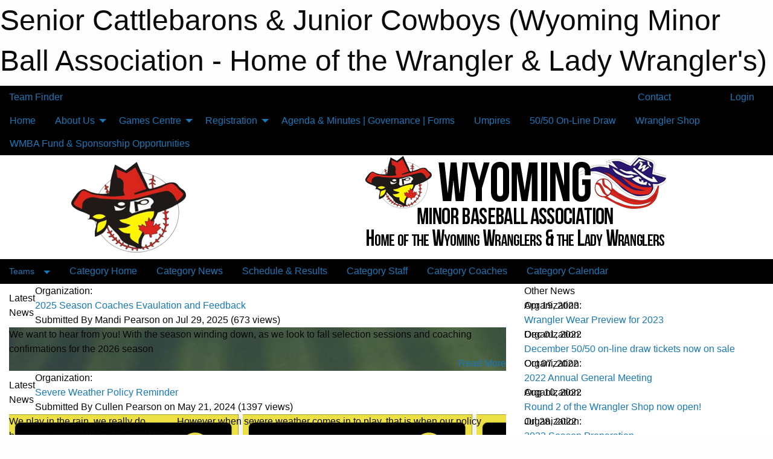

--- FILE ---
content_type: text/html; charset=utf-8
request_url: https://wyomingminorball.ca/Categories/1243/
body_size: 9671
content:


<!DOCTYPE html>

<html class="no-js" lang="en">
<head><meta charset="utf-8" /><meta http-equiv="x-ua-compatible" content="ie=edge" /><meta name="viewport" content="width=device-width, initial-scale=1.0" /><link rel="preconnect" href="https://cdnjs.cloudflare.com" /><link rel="dns-prefetch" href="https://cdnjs.cloudflare.com" /><link rel="preconnect" href="https://fonts.gstatic.com" /><link rel="dns-prefetch" href="https://fonts.gstatic.com" /><title>
	Senior Cattlebarons & Junior Cowboys (Wyoming Minor Ball Association - Home of the Wrangler & Lady Wrangler's)
</title><link rel="stylesheet" href="https://fonts.googleapis.com/css2?family=Oswald&amp;family=Roboto&amp;family=Passion+One:wght@700&amp;display=swap" />

    <!-- Compressed CSS -->
    <link rel="stylesheet" href="https://cdnjs.cloudflare.com/ajax/libs/foundation/6.7.5/css/foundation.min.css" /><link rel="stylesheet" href="https://cdnjs.cloudflare.com/ajax/libs/motion-ui/2.0.3/motion-ui.css" />

    <!--load all styles -->
    
  <meta name="keywords" content="Sportsheadz,Sports,Website,Minor,Premium,Scheduling" /><meta name="description" content="wyomingminorball.ca powered by MBSportsWeb" />
<style type="text/css">
 body { --D-color-rgb-primary: 218,37,28; --D-color-rgb-secondary: 0,0,0; --D-color-rgb-link: 218,37,28; --D-color-rgb-link-hover: 0,0,0; --D-color-rgb-content-link: 218,37,28; --D-color-rgb-content-link-hover: 0,0,0 }  body { --D-fonts-main: 'Roboto', sans-serif }  body { --D-fonts-headings: 'Oswald', sans-serif }  body { --D-fonts-bold: 'Passion One', cursive }  body { --D-wrapper-max-width: 1200px }  .sitecontainer { background-color: rgb(0,0,0); }  .sitecontainer main .wrapper { background-color: rgba(255,255,255,1); }  .bottom-drawer .content { background-color: rgba(255,255,255,1); } #wid35 .row-masthead { background-color: rgba(255,255,255,1.0) }
</style>
<link href="/Domains/wyomingminorball.ca/favicon.ico" rel="shortcut icon" /><link href="/assets/responsive/css/public.min.css?v=2025.07.27" type="text/css" rel="stylesheet" media="screen" /><link href="/Utils/Styles.aspx?ParentType=Category&amp;ParentID=1243&amp;Mode=Responsive&amp;Version=2024.04.15.20.00.00" type="text/css" rel="stylesheet" media="screen" /><script>var clicky_site_ids = clicky_site_ids || []; clicky_site_ids.push(101036300); var clicky_custom = {};</script>
<script async src="//static.getclicky.com/js"></script>
<script async src="//static.getclicky.com/inc/javascript/video/youtube.js"></script>
</head>
<body>
    
    
  <h1 class="hidden">Senior Cattlebarons & Junior Cowboys (Wyoming Minor Ball Association - Home of the Wrangler & Lady Wrangler's)</h1>

    <form method="post" action="/Categories/1243/" id="frmMain">
<div class="aspNetHidden">
<input type="hidden" name="tlrk_ssm_TSSM" id="tlrk_ssm_TSSM" value="" />
<input type="hidden" name="tlrk_sm_TSM" id="tlrk_sm_TSM" value="" />
<input type="hidden" name="__EVENTTARGET" id="__EVENTTARGET" value="" />
<input type="hidden" name="__EVENTARGUMENT" id="__EVENTARGUMENT" value="" />
<input type="hidden" name="__VIEWSTATE" id="__VIEWSTATE" value="nn3d76wjCFTL2RZt2K0EzS22VMtHiMhxsAIxhxV9pZNuD38+uBTxBkyQI3QfuRn4jNVnW3Celd6MpBhrp83f0NHyHD4RyqKDhCNn4xm2HLlUUeBB2ji5UAbU5MnaHfuDOXvgDQlMsdxLhAYaklWfdGcGbw/pbi5G0qHgq8ljJvH/XAYGRlbHII+bSNSzRLOAZAz1673cf7hGRV2wWSDgt+YUeXb20bRZzeogy4UmroTQu/d61Jywb3lixnI+kWzI+e4GmrViQX92lelAgb2x5rQuouCjFNnQlz3PEoGhSdIottB/g/T89HIn31gDhfD5fKopAJhYIon28pNYmjAC1KAZ51qmvWUBD+VrOYdXlUsgZ1vTtpaUgKYWNlV+Sx0Ml/koutcYDkcx7LwWB+xwb4RCSRWCJe6BJ2ixY/xzMIBkUMpmUQPT1T0ZSL29Li5/ujmD8qgYWICsfor8X6CMj9HAp6vYOmhYA+kUFDsfi3aGV0MhgwG9O5tYsKU05meT" />
</div>

<script type="text/javascript">
//<![CDATA[
var theForm = document.forms['frmMain'];
if (!theForm) {
    theForm = document.frmMain;
}
function __doPostBack(eventTarget, eventArgument) {
    if (!theForm.onsubmit || (theForm.onsubmit() != false)) {
        theForm.__EVENTTARGET.value = eventTarget;
        theForm.__EVENTARGUMENT.value = eventArgument;
        theForm.submit();
    }
}
//]]>
</script>


<script src="/WebResource.axd?d=pynGkmcFUV13He1Qd6_TZJzG4DBo6NMC5xOi7041e0P0aAjGiOmKe_agz2ekiOtXJOwa91AaupWriLmcwXbSKw2&amp;t=638883128380000000" type="text/javascript"></script>


<script src="https://ajax.aspnetcdn.com/ajax/4.5.2/1/MicrosoftAjax.js" type="text/javascript"></script>
<script src="https://ajax.aspnetcdn.com/ajax/4.5.2/1/MicrosoftAjaxWebForms.js" type="text/javascript"></script>
<script src="/assets/core/js/web/web.min.js?v=2025.07.27" type="text/javascript"></script>
<script src="https://d2i2wahzwrm1n5.cloudfront.net/ajaxz/2025.2.609/Common/Core.js" type="text/javascript"></script>
<script src="https://d2i2wahzwrm1n5.cloudfront.net/ajaxz/2025.2.609/Ajax/Ajax.js" type="text/javascript"></script>
<div class="aspNetHidden">

	<input type="hidden" name="__VIEWSTATEGENERATOR" id="__VIEWSTATEGENERATOR" value="CA0B0334" />
	<input type="hidden" name="__EVENTVALIDATION" id="__EVENTVALIDATION" value="+ZfU3VERTDj8pKOFgcU5E8ZRMKb7EotNBdyLIx+6T0G0xxTiH5LTzza4F0TqLmMscmaiLdQeHHuq6rso0mQX9zDWPewkKl1MJi/S4T1+biiANOb/3DvyTBl3CrMVGu6a" />
</div>
        <script type="text/javascript">
//<![CDATA[
Sys.WebForms.PageRequestManager._initialize('ctl00$tlrk_sm', 'frmMain', ['tctl00$tlrk_ramSU','tlrk_ramSU'], [], [], 90, 'ctl00');
//]]>
</script>

        <!-- 2025.2.609.462 --><div id="tlrk_ramSU">
	<span id="tlrk_ram" style="display:none;"></span>
</div>
        

        
  <div class="sitecontainer"><div id="row32" class="row-outer  not-editable"><div class="row-inner"><div id="wid33"><div class="outer-top-bar"><div class="wrapper row-top-bar"><div class="grid-x grid-padding-x align-middle"><div class="cell shrink show-for-small-only"><div class="cell small-6" data-responsive-toggle="top_bar_links" data-hide-for="medium"><button title="Toggle Top Bar Links" class="menu-icon" type="button" data-toggle></button></div></div><div class="cell shrink"><a href="/Seasons/Current/">Team Finder</a></div><div class="cell shrink"><div class="grid-x grid-margin-x"><div class="cell auto"><a href="https://www.facebook.com/Wyoming-Minor-Baseball-128862773852686/" target="_blank" rel="noopener"><i class="fab fa-facebook" title="Facebook"></i></a></div><div class="cell auto"><a href="https://www.instagram.com/wyomingwranglersminorball" target="_blank" rel="noopener"><i class="fab fa-instagram" title="Instagram"></i></a></div></div></div><div class="cell auto show-for-medium"><ul class="menu align-right"><li><a href="/Contact/"><i class="fas fa-address-book" title="Contacts"></i>&nbsp;Contact</a></li><li><a href="https://www.facebook.com/WyomingMBAfundraising"><i class="fas fa-search" title="Search"></i><span class="hide-for-medium">&nbsp;Search</span></a></li></ul></div><div class="cell auto medium-shrink text-right"><ul class="dropdown menu align-right" data-dropdown-menu><li><a href="/Account/Login/?ReturnUrl=%2fCategories%2f1243%2f" rel="nofollow"><i class="fas fa-sign-in-alt"></i>&nbsp;Login</a></li></ul></div></div><div id="top_bar_links" class="hide-for-medium" style="display:none;"><ul class="vertical menu"><li><a href="/Contact/"><i class="fas fa-address-book" title="Contacts"></i>&nbsp;Contact</a></li><li><a href="https://www.facebook.com/WyomingMBAfundraising"><i class="fas fa-search" title="Search"></i><span class="hide-for-medium">&nbsp;Search</span></a></li></ul></div></div></div>
</div></div></div><header id="header" class="hide-for-print"><div id="row38" class="row-outer  not-editable"><div class="row-inner wrapper"><div id="wid39">
</div></div></div><div id="row1" class="row-outer"><div class="row-inner wrapper"><div id="wid2"></div></div></div><div id="row34" class="row-outer  not-editable"><div class="row-inner wrapper"><div id="wid36">
        <div class="cMain_ctl19-row-menu row-menu org-menu">
            
            <div class="grid-x align-middle">
                
                <nav class="cell auto">
                    <div class="title-bar" data-responsive-toggle="cMain_ctl19_menu" data-hide-for="large">
                        <div class="title-bar-left">
                            
                            <ul class="horizontal menu">
                                
                                <li><a href="/">Home</a></li>
                                
                                <li><a href="/Seasons/Current/">Team Finder</a></li>
                                
                            </ul>
                            
                        </div>
                        <div class="title-bar-right">
                            <div class="title-bar-title" data-toggle="cMain_ctl19_menu">Organization Menu&nbsp;<i class="fas fa-bars"></i></div>
                        </div>
                    </div>
                    <ul id="cMain_ctl19_menu" style="display: none;" class="vertical large-horizontal menu " data-responsive-menu="drilldown large-dropdown" data-back-button='<li class="js-drilldown-back"><a class="sh-menu-back"></a></li>'>
                        <li class="hover-nonfunction"><a href="/">Home</a></li><li class="hover-nonfunction"><a>About Us</a><ul class="menu vertical nested"><li class="hover-nonfunction"><a href="/Pages/1054/Mission_and_Vision/">Mission &amp; Vision</a></li><li class="hover-nonfunction"><a href="/Staff/1055/">Executive &amp; Staff</a></li><li class="hover-nonfunction"><a href="/Coaches/1056/">Current Coaches</a></li><li class="hover-nonfunction"><a href="/Contact/1057/">Contact Us</a></li></ul></li><li class="hover-nonfunction"><a>Games Centre</a><ul class="menu vertical nested"><li class="hover-nonfunction"><a href="/Schedule/">Schedule &amp; Results</a></li><li class="hover-nonfunction"><a href="/Calendar/">Organization Calendar</a></li></ul></li><li class="hover-nonfunction"><a>Registration</a><ul class="menu vertical nested"><li class="hover-nonfunction"><a href="/Pages/1062/General_Information/">General Information</a></li><li class="hover-nonfunction"><a href="/Pages/5979/2026_Instructional_Program/">2026 Instructional Program</a></li><li class="hover-nonfunction"><a href="/Tryouts/">2026 Fall Tryouts - PWSA, OBA | SOBA</a></li></ul></li><li class="hover-nonfunction"><a href="/Libraries/">Agenda &amp; Minutes | Governance | Forms</a></li><li class="hover-nonfunction"><a href="/Pages/1179/Umpires/">Umpires</a></li><li class="hover-nonfunction"><a href="/Pages/1760/50_50_On-Line_Draw/">50/50 On-Line Draw</a></li><li class="hover-nonfunction highlight"><a href="/Pages/1187/Wrangler_Shop/">Wrangler Shop</a></li><li class="hover-nonfunction"><a href="/Pages/1188/WMBA_Fund_and_Sponsorship_Opportunities/">WMBA Fund &amp; Sponsorship Opportunities</a></li>
                    </ul>
                </nav>
            </div>
            
        </div>
        </div><div id="wid35"><div class="cMain_ctl22-row-masthead row-masthead"><div class="grid-x align-middle text-center"><div class="cell small-4"><a href="/"><img class="contained-image" src="/domains/wyomingminorball.ca/logo.png" alt="Main Logo" /></a></div><div class="cell small-8"><img class="contained-image" src="/domains/wyomingminorball.ca/bg_header.png" alt="Banner Image" /></div></div></div>
</div><div id="wid37">
<div class="cMain_ctl25-row-menu row-menu">
    <div class="grid-x align-middle">
        
        <div class="cell shrink show-for-large">
            <button class="dropdown button clear" style="margin: 0;" type="button" data-toggle="cMain_ctl25_teams_dropdown">Teams</button>
        </div>
        
        <nav class="cell auto">
            <div class="title-bar" data-responsive-toggle="cMain_ctl25_menu" data-hide-for="large">
                <div class="title-bar-left flex-child-shrink">
                    <div class="grid-x align-middle">
                        
                        <div class="cell shrink">
                            <button class="dropdown button clear" style="margin: 0;" type="button" data-open="cMain_ctl25_teams_modal">Teams</button>
                        </div>
                        
                    </div>
                </div>
                <div class="title-bar-right flex-child-grow">
                    <div class="grid-x align-middle">
                        <div class="cell auto"></div>
                        
                        <div class="cell shrink">
                            <button class="button clear" style="margin: 0;" type="button" onclick="javascript:set_cookie('MBSW_Favourites', '1243', 90); location.reload();" title="Add to My Favourites"><i class="far fa-star"></i></button>
                        </div>
                        
                        <div class="cell shrink">
                            <div class="title-bar-title" data-toggle="cMain_ctl25_menu">Senior Cattlebarons &amp; Junior Cowboys Menu&nbsp;<i class="fas fa-bars"></i></div>
                        </div>
                    </div>
                </div>
            </div>
            <ul id="cMain_ctl25_menu" style="display: none;" class="vertical large-horizontal menu " data-responsive-menu="drilldown large-dropdown" data-back-button='<li class="js-drilldown-back"><a class="sh-menu-back"></a></li>'>
                <li><a href="/Categories/1243/">Category Home</a></li><li><a href="/Categories/1243/Articles/">Category News</a></li><li><a href="/Categories/1243/Schedule/">Schedule & Results</a></li><li><a href="/Categories/1243/Staff/3982/">Category Staff</a></li><li><a href="/Categories/1243/Coaches/3983/">Category Coaches</a></li><li><a href="/Categories/1243/Calendar/">Category Calendar</a></li>
            </ul>
        </nav>
        
        <div class="cell shrink show-for-large">
            <button class="button clear" style="margin: 0;" type="button" onclick="javascript:set_cookie('MBSW_Favourites', '1243', 90); location.reload();" title="Add to My Favourites"><i class="far fa-star"></i></button>
        </div>
        
    </div>
    
    <div class="dropdown-pane" id="cMain_ctl25_teams_dropdown" data-dropdown data-close-on-click="true" style="width: 400px;">
        <div class="grid-x grid-padding-x grid-padding-y">
            <div class="cell">
                <div class="grid-x text-center small-up-2 site-list">
                    
                    <div class="cell"><a href="/Teams/1512/">Senior Cattlebarons</a></div>
                    
                    <div class="cell"><a href="/Teams/1518/">Junior Cowboys</a></div>
                    
                </div>
            </div>
        </div>
    </div>
    <div class="large reveal cMain_ctl25-row-menu-reveal row-menu-reveal" id="cMain_ctl25_teams_modal" data-reveal>
        <div class="grid-x grid-padding-x grid-padding-y">
            <div class="cell">
                <h5 class="h5">Team Websites</h5>
                <hr />
                <div class="grid-x text-center small-up-2 site-list">
                    
                    <div class="cell"><a href="/Teams/1512/">Senior Cattlebarons</a></div>
                    
                    <div class="cell"><a href="/Teams/1518/">Junior Cowboys</a></div>
                    
                </div>
            </div>
        </div>
        <button class="close-button" data-close aria-label="Close modal" type="button">
            <span aria-hidden="true">&times;</span>
        </button>
    </div>
    
</div>
</div></div></div><div id="row40" class="row-outer  not-editable"><div class="row-inner wrapper"><div id="wid41"></div></div></div></header><main id="main"><div class="wrapper"><div id="row42" class="row-outer  not-editable"><div class="row-inner"><div id="wid43"></div></div></div><div id="row47" class="row-outer"><div class="row-inner"><div id="wid48"></div></div></div><div id="row3" class="row-outer"><div class="row-inner"><div class="grid-x grid-padding-x"><div id="row3col4" class="cell small-12 medium-7 large-8 "><div id="wid6"></div><div id="wid7"></div><div id="wid8"></div><div id="wid9">
<div class="cMain_ctl58-outer widget">
    <div class="carousel-row-wrapper"><div class="cMain_ctl58-carousel-row carousel-row news latest"><div class="carousel-item"><div class="grid-x align-middle header"><div class="cell shrink hide-for-small-only slantedtitle"><span>Latest<br />News</span></div><div class="cell auto"><div class="context show-for-medium">Organization:   </div><div class="title font-heading"><a href="/Categories/1243/Articles/7273/2025_Season_Coaches_Evaulation_and_Feedback/" title="read more of this item" rel="nofollow">2025 Season Coaches Evaulation and Feedback</a></div><div class="author"><div> <span class="show-for-medium">Submitted</span> By Mandi Pearson on Jul 29, 2025 (673 views)</div></div></div></div><div class="content" style="background-image: url('/public/images/common/WMBA_coaches_evaluation.png');"><div class="outer"><div class="inner grid-y" style="background-image: url('/public/images/common/WMBA_coaches_evaluation.png');"><div class="cell auto"></div><div class="cell shrink overlay"><div class="synopsis">We want to hear from you!
With the season winding down, as we look to fall selection sessions and coaching confirmations for the 2026 season
</div></div><div class="cell shrink overlay read-more text-right"><a href="/Categories/1243/Articles/7273/2025_Season_Coaches_Evaulation_and_Feedback/" title="read more of this item" rel="nofollow">Read More</a></div></div></div></div></div><div class="carousel-item"><div class="grid-x align-middle header"><div class="cell shrink hide-for-small-only slantedtitle"><span>Latest<br />News</span></div><div class="cell auto"><div class="context show-for-medium">Organization:   </div><div class="title font-heading"><a href="/Categories/1243/Articles/6348/Severe_Weather_Policy_Reminder/" title="read more of this item" rel="nofollow">Severe Weather Policy Reminder</a></div><div class="author"><div> <span class="show-for-medium">Submitted</span> By Cullen Pearson on May 21, 2024 (1397 views)</div></div></div></div><div class="content" style="background-image: url('/public/images/common/unnamed.png');"><div class="outer"><div class="inner grid-y" style="background-image: url('/public/images/common/unnamed.png');"><div class="cell auto"></div><div class="cell shrink overlay"><div class="synopsis">We play in the rain, we really do............
However when severe weather comes in to play, that is when our policy becomes active "When Thunder Roars"
</div></div><div class="cell shrink overlay read-more text-right"><a href="/Categories/1243/Articles/6348/Severe_Weather_Policy_Reminder/" title="read more of this item" rel="nofollow">Read More</a></div></div></div></div></div><div class="carousel-item"><div class="grid-x align-middle header"><div class="cell shrink hide-for-small-only slantedtitle"><span>Latest<br />News</span></div><div class="cell auto"><div class="context show-for-medium">Organization:   </div><div class="title font-heading"><a href="/Categories/1243/Articles/5579/OBA_weekend_special_50_50_cash_draw/" title="read more of this item" rel="nofollow">OBA weekend special 50/50 cash draw</a></div><div class="author"><div> <span class="show-for-medium">Submitted</span> By Cullen Pearson on Aug 30, 2023 (2121 views)</div></div></div></div><div class="content" style="background-image: url('/public/images/common/logo.png');"><div class="outer"><div class="inner grid-y" style="background-image: url('/public/images/common/logo.png');"><div class="cell auto"></div><div class="cell shrink overlay"><div class="synopsis">SURPRISE!!!!!!! we're back.....Are you ready for OBA weekend?, we are thrilled to be hosting the 11U "D" OBA's this year - and with that, we are hosting a special 4 day 50/50 cash draw event.

</div></div><div class="cell shrink overlay read-more text-right"><a href="/Categories/1243/Articles/5579/OBA_weekend_special_50_50_cash_draw/" title="read more of this item" rel="nofollow">Read More</a></div></div></div></div></div><div class="carousel-item"><div class="grid-x align-middle header"><div class="cell shrink hide-for-small-only slantedtitle"><span>Latest<br />News</span></div><div class="cell auto"><div class="context show-for-medium">Organization:   </div><div class="title font-heading"><a href="/Categories/1243/Articles/5501/2024_Season_coaching_applications_now_available_and_2023_season_feedback/" title="read more of this item" rel="nofollow">2024 Season coaching applications now available, and 2023 season feedback</a></div><div class="author"><div> <span class="show-for-medium">Submitted</span> By Cullen Pearson on Jul 29, 2023 (3218 views)</div></div></div></div><div class="content" style="background-image: url('/public/images/common/IMG_1995.JPG');"><div class="outer"><div class="inner grid-y" style="background-image: url('/public/images/common/IMG_1995.JPG');"><div class="cell auto"></div><div class="cell shrink overlay"><div class="synopsis">WMBA is now accepting coaching applications for the 2024 season!
</div></div><div class="cell shrink overlay read-more text-right"><a href="/Categories/1243/Articles/5501/2024_Season_coaching_applications_now_available_and_2023_season_feedback/" title="read more of this item" rel="nofollow">Read More</a></div></div></div></div></div><div class="carousel-item"><div class="grid-x align-middle header"><div class="cell shrink hide-for-small-only slantedtitle"><span>Latest<br />News</span></div><div class="cell auto"><div class="context show-for-medium">Organization:   </div><div class="title font-heading"><a href="/Categories/1243/Articles/5499/Severe_Weather_Policy_Reminder/" title="read more of this item" rel="nofollow">Severe Weather Policy Reminder</a></div><div class="author"><div> <span class="show-for-medium">Submitted</span> By Cullen Pearson on Jul 28, 2023 (2009 views)</div></div></div></div><div class="content" style="background-image: url('/public/images/common/unnamed.png');"><div class="outer"><div class="inner grid-y" style="background-image: url('/public/images/common/unnamed.png');"><div class="cell auto"></div><div class="cell shrink overlay"><div class="synopsis">When Thunder Roars, Go Indoors!
</div></div><div class="cell shrink overlay read-more text-right"><a href="/Categories/1243/Articles/5499/Severe_Weather_Policy_Reminder/" title="read more of this item" rel="nofollow">Read More</a></div></div></div></div></div></div></div><div class="text-center" style="padding-top: .5em;"><a class="button expanded themed inverse outline font-heading" href="/Categories/1243/Articles/">News Archive</a></div>
</div>
</div><div id="wid10"></div><div id="wid11"></div><div id="wid12"></div></div><div id="row3col5" class="cell small-12 medium-5 large-4 "><div id="wid13"></div><div id="wid14"></div><div id="wid15"></div><div id="wid16">
<div class="cMain_ctl81-outer widget">
    <div class="heading-4-wrapper"><div class="heading-4"><span class="pre"></span><span class="text">Other News</span><span class="suf"></span></div></div><div class="carousel-row-wrapper"><div class="cMain_ctl81-carousel-row carousel-row news narrow"><div class="carousel-item"><div class="content" style="background-image: url('/public/images/common/IMG_1995.JPG');"><div class="outer"><div class="inner grid-y" style="background-image: url('/public/images/common/IMG_1995.JPG');"><div class="cell auto"><div class="submitted-date">Apr 19, 2023</div></div><div class="cell shrink overlay"><div class="synopsis"><div class="context show-for-medium">Organization:</div><div class="title font-heading"><a href="/Categories/1243/Articles/5021/Wrangler_Wear_Preview_for_2023/" title="read more of this item" rel="nofollow">Wrangler Wear Preview for 2023</a></div></div></div></div></div></div></div><div class="carousel-item"><div class="content" style="background-image: url('/public/images/common/IMG_1995.JPG');"><div class="outer"><div class="inner grid-y" style="background-image: url('/public/images/common/IMG_1995.JPG');"><div class="cell auto"><div class="submitted-date">Dec 01, 2022</div></div><div class="cell shrink overlay"><div class="synopsis"><div class="context show-for-medium">Organization:</div><div class="title font-heading"><a href="/Categories/1243/Articles/4955/December_50_50_on-line_draw_tickets_now_on_sale/" title="read more of this item" rel="nofollow">December 50/50 on-line draw tickets now on sale</a></div></div></div></div></div></div></div><div class="carousel-item"><div class="content" style="background-image: url('/public/images/common/IMG_1995.JPG');"><div class="outer"><div class="inner grid-y" style="background-image: url('/public/images/common/IMG_1995.JPG');"><div class="cell auto"><div class="submitted-date">Oct 07, 2022</div></div><div class="cell shrink overlay"><div class="synopsis"><div class="context show-for-medium">Organization:</div><div class="title font-heading"><a href="/Categories/1243/Articles/4953/2022_Annual_General_Meeting/" title="read more of this item" rel="nofollow">2022 Annual General Meeting</a></div></div></div></div></div></div></div><div class="carousel-item"><div class="content" style="background-image: url('/public/images/common/IMG_1995.JPG');"><div class="outer"><div class="inner grid-y" style="background-image: url('/public/images/common/IMG_1995.JPG');"><div class="cell auto"><div class="submitted-date">Aug 10, 2022</div></div><div class="cell shrink overlay"><div class="synopsis"><div class="context show-for-medium">Organization:</div><div class="title font-heading"><a href="/Categories/1243/Articles/4845/Round_2_of_the_Wrangler_Shop_now_open_/" title="read more of this item" rel="nofollow">Round 2 of the Wrangler Shop now open!</a></div></div></div></div></div></div></div><div class="carousel-item"><div class="content" style="background-image: url('/public/images/common/IMG_1995.JPG');"><div class="outer"><div class="inner grid-y" style="background-image: url('/public/images/common/IMG_1995.JPG');"><div class="cell auto"><div class="submitted-date">Jul 28, 2022</div></div><div class="cell shrink overlay"><div class="synopsis"><div class="context show-for-medium">Organization:</div><div class="title font-heading"><a href="/Categories/1243/Articles/4527/2023_Season_Preparation/" title="read more of this item" rel="nofollow">2023 Season Preparation</a></div></div></div></div></div></div></div></div></div>
</div>
</div><div id="wid17">
<div class="cMain_ctl84-outer widget">
    <div class="callout large text-center">No upcoming games scheduled.</div>
</div>
</div><div id="wid18"></div></div></div></div></div><div id="row19" class="row-outer"><div class="row-inner"><div id="wid20"></div><div id="wid21"></div></div></div><div id="row22" class="row-outer"><div class="row-inner"></div></div><div id="row23" class="row-outer"><div class="row-inner"><div class="grid-x grid-padding-x"><div id="row23col24" class="cell small-12 medium-7 large-8 "><div id="wid26">
<div class="cMain_ctl106-outer widget">
    <div class="heading-1-wrapper"><div class="heading-1"><div class="grid-x align-middle"><div class="cell auto"><span class="pre"></span><span class="text">Up Next</span><span class="suf"></span></div><div class="cell shrink"><a href="/Categories/1243/Calendar/">Full Calendar</a></div></div></div></div><div class="month home" data-sh-created="7:25 PM"><div class="week"><a id="Jan-28-2026" onclick="show_day_cMain_ctl106('Jan-28-2026')" class="day today">Today<div class="caldots"><div class="caldot">0 events</div></div></a><a id="Jan-29-2026" onclick="show_day_cMain_ctl106('Jan-29-2026')" class="day">Thu<div class="caldots"><div class="caldot">0 events</div></div></a><a id="Jan-30-2026" onclick="show_day_cMain_ctl106('Jan-30-2026')" class="day">Fri<div class="caldots"><div class="caldot">0 events</div></div></a><a id="Jan-31-2026" onclick="show_day_cMain_ctl106('Jan-31-2026')" class="day show-for-large">Sat<div class="caldots"><div class="caldot">0 events</div></div></a><a id="Feb-01-2026" onclick="show_day_cMain_ctl106('Feb-01-2026')" class="day show-for-large">Sun<div class="caldots"><div class="caldot">0 events</div></div></a></div></div><div class="cal-items home"><div class="day-details today" id="day-Jan-28-2026"><div class="empty">No events for Wed, Jan 28, 2026</div></div><div class="day-details " id="day-Jan-29-2026"><div class="empty">No events for Thu, Jan 29, 2026</div></div><div class="day-details " id="day-Jan-30-2026"><div class="empty">No events for Fri, Jan 30, 2026</div></div><div class="day-details " id="day-Jan-31-2026"><div class="empty">No events for Sat, Jan 31, 2026</div></div><div class="day-details " id="day-Feb-01-2026"><div class="empty">No events for Sun, Feb 01, 2026</div></div></div>
</div>

<script type="text/javascript">

    function show_day_cMain_ctl106(date) { var cell = $(".cMain_ctl106-outer #" + date); if (cell.length) { $(".cMain_ctl106-outer .day").removeClass("selected"); $(".cMain_ctl106-outer .day-details").removeClass("selected"); cell.addClass("selected"); $(".cMain_ctl106-outer .day-details").hide(); $(".cMain_ctl106-outer #day-" + date).addClass("selected").show(); } }

</script>


</div></div><div id="row23col25" class="cell small-12 medium-5 large-4 "><div id="wid27"></div><div id="wid28"></div></div></div></div></div><div id="row29" class="row-outer"><div class="row-inner"><div id="wid30">
<div class="cMain_ctl121-outer widget">
<div class="heading-2-wrapper"><div class="heading-2"><span class="pre"></span><span class="text">Our Sponsors</span><span class="suf"></span></div></div><div class="carousel-row-wrapper"><div class="cMain_ctl121-carousel-row carousel-row logo-links sponsors"><a href="https://www.iodemargaretstokespetrolia.ca/?utm_source=sponsor&utm_medium=web&utm_campaign=sponsors-row" target="_blank" rel="noopener" class="carousel-item linked-logo hover-function text-center"><span class="show-for-sr">Margaret Stokes Chapter of the IODE</span><div class="relativebox"><div class="content hover-function-links" style="background-image: url('/public/images/common/sponsors/2025 sponsors/IODE.png');"><div class="outer"><div class="inner grid-y"><div class="cell auto"><img src="/public/images/common/sponsors/2025 sponsors/IODE.png" alt="Margaret Stokes Chapter of the IODE" /></div></div></div></div></div></a><a href="http://e-clubhouse.org/sites/petrolia/calendar.php?utm_source=sponsor&utm_medium=web&utm_campaign=sponsors-row" target="_blank" rel="noopener" class="carousel-item linked-logo hover-function text-center"><span class="show-for-sr">Petrolia Lions Club</span><div class="relativebox"><div class="content hover-function-links" style="background-image: url('/public/images/common/sponsors/download.jpg');"><div class="outer"><div class="inner grid-y"><div class="cell auto"><img src="/public/images/common/sponsors/download.jpg" alt="Petrolia Lions Club" /></div></div></div></div></div></a><a href="https://rotary6330.org/clubinfo/petrolia?utm_source=sponsor&utm_medium=web&utm_campaign=sponsors-row" target="_blank" rel="noopener" class="carousel-item linked-logo hover-function text-center"><span class="show-for-sr">Petrolia Rotary Club</span><div class="relativebox"><div class="content hover-function-links" style="background-image: url('/public/images/common/sponsors/rotary.jpg');"><div class="outer"><div class="inner grid-y"><div class="cell auto"><img src="/public/images/common/sponsors/rotary.jpg" alt="Petrolia Rotary Club" /></div></div></div></div></div></a><a href="https://e-clubhouse.org/sites/wyomingon/?utm_source=sponsor&utm_medium=web&utm_campaign=sponsors-row" target="_blank" rel="noopener" class="carousel-item linked-logo hover-function text-center"><span class="show-for-sr">Wyoming Lions Club</span><div class="relativebox"><div class="content hover-function-links" style="background-image: url('/public/images/common/sponsors/download.jpg');"><div class="outer"><div class="inner grid-y"><div class="cell auto"><img src="/public/images/common/sponsors/download.jpg" alt="Wyoming Lions Club" /></div></div></div></div></div></a><a href="https://www.ronclarkford.com/?utm_source=sponsor&utm_medium=web&utm_campaign=sponsors-row" target="_blank" rel="noopener" class="carousel-item linked-logo hover-function text-center"><span class="show-for-sr">Ron Clark Motos - Clark Family</span><div class="relativebox"><div class="content hover-function-links" style="background-image: url('/public/images/common/sponsors/2025 sponsors/ron_clark_ford_2x.png');"><div class="outer"><div class="inner grid-y"><div class="cell auto"><img src="/public/images/common/sponsors/2025 sponsors/ron_clark_ford_2x.png" alt="Ron Clark Motos - Clark Family" /></div></div></div></div></div></a><a href="https://www.facebook.com/newwyominglegion/?utm_source=sponsor&utm_medium=web&utm_campaign=sponsors-row" target="_blank" rel="noopener" class="carousel-item linked-logo hover-function text-center"><span class="show-for-sr">Wyoming Legion Branch #388</span><div class="relativebox"><div class="content hover-function-links" style="background-image: url('/public/images/common/sponsors/Royal-Canadian-Legion.jpg');"><div class="outer"><div class="inner grid-y"><div class="cell auto"><img src="/public/images/common/sponsors/Royal-Canadian-Legion.jpg" alt="Wyoming Legion Branch #388" /></div></div></div></div></div></a></div></div>
</div>
</div><div id="wid31"></div></div></div></div></main><footer id="footer" class="hide-for-print"><div id="row44" class="row-outer  not-editable"><div class="row-inner wrapper"><div id="wid45">
    <div class="cMain_ctl131-row-footer row-footer">
        <div class="grid-x"><div class="cell medium-6"><div class="sportsheadz"><div class="grid-x"><div class="cell small-6 text-center sh-logo"><a href="/Categories/1243/App/" rel="noopener" title="More information about the Sportsheadz App"><img src="https://mbswcdn.com/img/sportsheadz/go-mobile.png" alt="Sportsheadz Go Mobile!" /></a></div><div class="cell small-6"><h3>Get Mobile!</h3><p>Download our mobile app to stay up to date on all the latest scores, stats, and schedules</p><div class="app-store-links"><div class="cell"><a href="/Categories/1243/App/" rel="noopener" title="More information about the Sportsheadz App"><img src="https://mbswcdn.com/img/sportsheadz/appstorebadge-300x102.png" alt="Apple App Store" /></a></div><div class="cell"><a href="/Categories/1243/App/" rel="noopener" title="More information about the Sportsheadz App"><img src="https://mbswcdn.com/img/sportsheadz/google-play-badge-1-300x92.png" alt="Google Play Store" /></a></div></div></div></div></div></div><div class="cell medium-6"><div class="contact"><h3>Contact Us</h3>Visit our <a href="/Contact">Contact</a> page for more contact details.</div></div></div><div class="grid-x grid-padding-x grid-padding-y align-middle text-center"><div class="cell small-12"><div class="org"><span></span></div><div class="site"><span>Senior Cattlebarons & Junior Cowboys</span></div></div></div>
    </div>
</div><div id="wid46">

<div class="cMain_ctl134-outer">
    <div class="row-footer-terms">
        <div class="grid-x grid-padding-x grid-padding-y">
            <div class="cell">
                <ul class="menu align-center">
                    <li><a href="https://mail.mbsportsweb.ca/" rel="nofollow">Webmail</a></li>
                    
                    <li><a href="/Privacy-Policy/">Privacy Policy</a></li>
                    <li><a href="/Terms-Of-Use/">Terms of Use</a></li>
                    <li><a href="/Help/">Website Help</a></li>
                    <li><a href="/Sitemap/">Sitemap</a></li>
                    <li><a href="/Contact/">Contact</a></li>
                    <li><a href="/Subscribe/">Subscribe</a></li>
                </ul>
            </div>
        </div>
    </div>
</div>
</div></div></div></footer></div>
  
  
  

        
        
        <input type="hidden" name="ctl00$hfCmd" id="hfCmd" />
        <script type="text/javascript">
            //<![CDATA[
            function get_HFID() { return "hfCmd"; }
            function toggleBio(eLink, eBio) { if (document.getElementById(eBio).style.display == 'none') { document.getElementById(eLink).innerHTML = 'Hide Bio'; document.getElementById(eBio).style.display = 'block'; } else { document.getElementById(eLink).innerHTML = 'Show Bio'; document.getElementById(eBio).style.display = 'none'; } }
            function get_WinHeight() { var h = (typeof window.innerHeight != 'undefined' ? window.innerHeight : document.body.offsetHeight); return h; }
            function get_WinWidth() { var w = (typeof window.innerWidth != 'undefined' ? window.innerWidth : document.body.offsetWidth); return w; }
            function StopPropagation(e) { e.cancelBubble = true; if (e.stopPropagation) { e.stopPropagation(); } }
            function set_cmd(n) { var t = $get(get_HFID()); t.value = n, __doPostBack(get_HFID(), "") }
            function set_cookie(n, t, i) { var r = new Date; r.setDate(r.getDate() + i), document.cookie = n + "=" + escape(t) + ";expires=" + r.toUTCString() + ";path=/;SameSite=Strict"; }
            function get_cookie(n) { var t, i; if (document.cookie.length > 0) { t = document.cookie.indexOf(n + "="); if (t != -1) return t = t + n.length + 1, i = document.cookie.indexOf(";", t), i == -1 && (i = document.cookie.length), unescape(document.cookie.substring(t, i)) } return "" }
            function Track(goal_name) { if (typeof (clicky) != "undefined") { clicky.goal(goal_name); } }
                //]]>
        </script>
    

<script type="text/javascript">
//<![CDATA[
window.__TsmHiddenField = $get('tlrk_sm_TSM');Sys.Application.add_init(function() {
    $create(Telerik.Web.UI.RadAjaxManager, {"_updatePanels":"","ajaxSettings":[],"clientEvents":{OnRequestStart:"",OnResponseEnd:""},"defaultLoadingPanelID":"","enableAJAX":true,"enableHistory":false,"links":[],"styles":[],"uniqueID":"ctl00$tlrk_ram","updatePanelsRenderMode":0}, null, null, $get("tlrk_ram"));
});
//]]>
</script>
</form>

    <script src="https://cdnjs.cloudflare.com/ajax/libs/jquery/3.6.0/jquery.min.js"></script>
    <script src="https://cdnjs.cloudflare.com/ajax/libs/what-input/5.2.12/what-input.min.js"></script>
    <!-- Compressed JavaScript -->
    <script src="https://cdnjs.cloudflare.com/ajax/libs/foundation/6.7.5/js/foundation.min.js"></script>
    <!-- Slick Carousel Compressed JavaScript -->
    <script src="/assets/responsive/js/slick.min.js?v=2025.07.27"></script>

    <script>
        $(document).foundation();

        $(".sh-menu-back").each(function () {
            var backTxt = $(this).parent().closest(".is-drilldown-submenu-parent").find("> a").text();
            $(this).text(backTxt);
        });

        $(".hover-nonfunction").on("mouseenter", function () { $(this).addClass("hover"); });
        $(".hover-nonfunction").on("mouseleave", function () { $(this).removeClass("hover"); });
        $(".hover-function").on("mouseenter touchstart", function () { $(this).addClass("hover"); setTimeout(function () { $(".hover-function.hover .hover-function-links").css("pointer-events", "auto"); }, 100); });
        $(".hover-function").on("mouseleave touchmove", function () { $(".hover-function.hover .hover-function-links").css("pointer-events", "none"); $(this).removeClass("hover"); });

        function filteritems(containerid, item_css, css_to_show) {
            if (css_to_show == "") {
                $("#" + containerid + " ." + item_css).fadeIn();
            } else {
                $("#" + containerid + " ." + item_css).hide();
                $("#" + containerid + " ." + item_css + "." + css_to_show).fadeIn();
            }
        }

    </script>

    <script> $('.cMain_ctl58-carousel-row').slick({  lazyLoad: 'anticipated',  dots: true,  infinite: true,  autoplay: true,  arrows: false,  fade: true,  speed: 500,  autoplaySpeed: 5500, });</script>
<script> $('.cMain_ctl81-carousel-row').slick({  lazyLoad: 'anticipated',  dots: true,  arrows: false,  infinite: true,  mobileFirst: true,  slidesToShow: 1,  slidesToScroll: 1 });</script>
<script> show_day_cMain_ctl106('Jan-28-2026')</script>
<script> $('.cMain_ctl121-carousel-row').slick({  lazyLoad: 'anticipated',  dots: false,  arrows: false,  infinite: true,  autoplay: true,  mobileFirst: true,  slidesToShow: 2,  slidesToScroll: 1,  responsive: [   { breakpoint: 640, settings: { slidesToShow: 3 } },   { breakpoint: 1024, settings: { slidesToShow: 4 } }  ] });</script>

    <script type="text/javascript">
 var alt_title = $("h1.hidden").html(); if(alt_title != "") { clicky_custom.title = alt_title; }
</script>


    

<script defer src="https://static.cloudflareinsights.com/beacon.min.js/vcd15cbe7772f49c399c6a5babf22c1241717689176015" integrity="sha512-ZpsOmlRQV6y907TI0dKBHq9Md29nnaEIPlkf84rnaERnq6zvWvPUqr2ft8M1aS28oN72PdrCzSjY4U6VaAw1EQ==" data-cf-beacon='{"version":"2024.11.0","token":"4daf2b39c7b44e1a9239d37ace812490","r":1,"server_timing":{"name":{"cfCacheStatus":true,"cfEdge":true,"cfExtPri":true,"cfL4":true,"cfOrigin":true,"cfSpeedBrain":true},"location_startswith":null}}' crossorigin="anonymous"></script>
</body>
</html>
